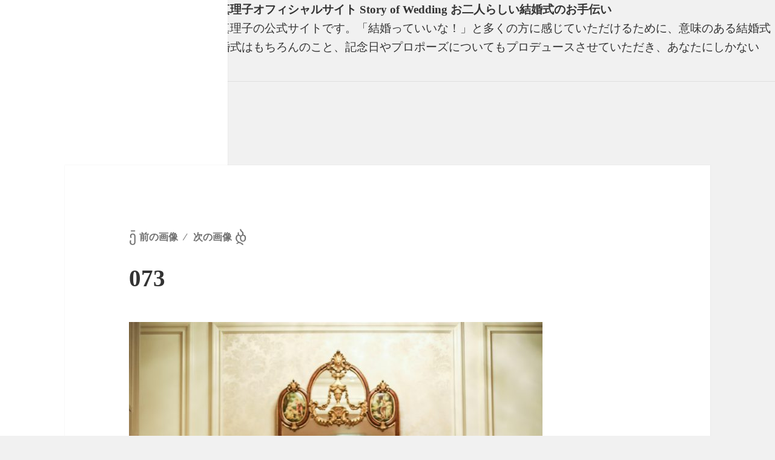

--- FILE ---
content_type: text/html; charset=UTF-8
request_url: https://storyofwedding.com/blog/%E4%B8%80%E6%9C%9F%E4%B8%80%E4%BC%9A%EF%BD%9E%E8%B1%AA%E8%8F%AF%E7%B5%A2%E7%88%9Bwedding%EF%BD%9E/attachment/073/
body_size: 4677
content:
<!DOCTYPE html>
<html dir="ltr" lang="ja"
	prefix="og: https://ogp.me/ns#" >
<head>
<link rel="profile" href="https://gmpg.org/xfn/11" />
<meta http-equiv="Content-Type" content="text/html; charset=UTF-8" />



<link rel="stylesheet" href="https://storyofwedding.com/wp/wp-content/themes/mytheme/style.css" type="text/css" media="screen" />
<link rel="pingback" href="https://storyofwedding.com/wp/xmlrpc.php" />




		<!-- All in One SEO 4.4.4 - aioseo.com -->
		<title>073 | フリーランスウエディングプランナー山口真理子オフィシャルサイト Story of Wedding お二人らしい結婚式のお手伝い</title>
		<meta name="robots" content="max-image-preview:large" />
		<link rel="canonical" href="https://storyofwedding.com/blog/%e4%b8%80%e6%9c%9f%e4%b8%80%e4%bc%9a%ef%bd%9e%e8%b1%aa%e8%8f%af%e7%b5%a2%e7%88%9bwedding%ef%bd%9e/attachment/073/" />
		<meta name="generator" content="All in One SEO (AIOSEO) 4.4.4" />
		<meta property="og:locale" content="ja_JP" />
		<meta property="og:site_name" content="フリーランスウエディングプランナー山口真理子オフィシャルサイト Story of Wedding お二人らしい結婚式のお手伝い | フリーランスウエディングプランナー山口真理子の公式サイトです。「結婚っていいな！」と多くの方に感じていただけるために、意味のある結婚式をもっと多くの人へお届けするために、結婚式はもちろんのこと、記念日やプロポーズについてもプロデュースさせていただき、あなたにしかない「Story」を一緒に創り上げていきます。" />
		<meta property="og:type" content="article" />
		<meta property="og:title" content="073 | フリーランスウエディングプランナー山口真理子オフィシャルサイト Story of Wedding お二人らしい結婚式のお手伝い" />
		<meta property="og:url" content="https://storyofwedding.com/blog/%e4%b8%80%e6%9c%9f%e4%b8%80%e4%bc%9a%ef%bd%9e%e8%b1%aa%e8%8f%af%e7%b5%a2%e7%88%9bwedding%ef%bd%9e/attachment/073/" />
		<meta property="article:published_time" content="2020-07-17T00:56:20+00:00" />
		<meta property="article:modified_time" content="2020-07-17T00:56:20+00:00" />
		<meta name="twitter:card" content="summary" />
		<meta name="twitter:title" content="073 | フリーランスウエディングプランナー山口真理子オフィシャルサイト Story of Wedding お二人らしい結婚式のお手伝い" />
		<script type="application/ld+json" class="aioseo-schema">
			{"@context":"https:\/\/schema.org","@graph":[{"@type":"BreadcrumbList","@id":"https:\/\/storyofwedding.com\/blog\/%e4%b8%80%e6%9c%9f%e4%b8%80%e4%bc%9a%ef%bd%9e%e8%b1%aa%e8%8f%af%e7%b5%a2%e7%88%9bwedding%ef%bd%9e\/attachment\/073\/#breadcrumblist","itemListElement":[{"@type":"ListItem","@id":"https:\/\/storyofwedding.com\/#listItem","position":1,"item":{"@type":"WebPage","@id":"https:\/\/storyofwedding.com\/","name":"\u30db\u30fc\u30e0","description":"\u6771\u4eac\u5728\u4f4f\u5927\u962a\u51fa\u8eab\u3067\u95a2\u6771\u3092\u4e2d\u5fc3\u306b\u5168\u56fd\u3067\u7d50\u5a5a\u5f0f\u30d7\u30ed\u30c7\u30e5\u30fc\u30b9\u3092\u884c\u3063\u3066\u3044\u308b\u30d5\u30ea\u30fc\u306e\u30a6\u30a8\u30c7\u30a3\u30f3\u30b0\u30d7\u30e9\u30f3\u30ca\u30fc Story of Wedding \u5c71\u53e3\u771f\u7406\u5b50\u306e\u516c\u5f0f\u30b5\u30a4\u30c8\u3067\u3059\u3002\u300c\u304a\u4e8c\u4eba\u3089\u3057\u3044\u5fc3\u306b\u6b8b\u308b\u7d50\u5a5a\u5f0f\u300d\u3092\u5bc4\u308a\u6dfb\u3044\u306a\u304c\u3089\u5fc3\u3092\u8fbc\u3081\u3066\u304a\u624b\u4f1d\u3044\u3057\u307e\u3059\u3002\u7d50\u5a5a\u5f0f\u306f\u3082\u3061\u308d\u3093\u3001\u8a18\u5ff5\u65e5\u3084\u30d7\u30ed\u30dd\u30fc\u30ba\u3082\u30d7\u30ed\u30c7\u30e5\u30fc\u30b9\u3044\u305f\u3057\u307e\u3059\u3002","url":"https:\/\/storyofwedding.com\/"},"nextItem":"https:\/\/storyofwedding.com\/blog\/%e4%b8%80%e6%9c%9f%e4%b8%80%e4%bc%9a%ef%bd%9e%e8%b1%aa%e8%8f%af%e7%b5%a2%e7%88%9bwedding%ef%bd%9e\/attachment\/073\/#listItem"},{"@type":"ListItem","@id":"https:\/\/storyofwedding.com\/blog\/%e4%b8%80%e6%9c%9f%e4%b8%80%e4%bc%9a%ef%bd%9e%e8%b1%aa%e8%8f%af%e7%b5%a2%e7%88%9bwedding%ef%bd%9e\/attachment\/073\/#listItem","position":2,"item":{"@type":"WebPage","@id":"https:\/\/storyofwedding.com\/blog\/%e4%b8%80%e6%9c%9f%e4%b8%80%e4%bc%9a%ef%bd%9e%e8%b1%aa%e8%8f%af%e7%b5%a2%e7%88%9bwedding%ef%bd%9e\/attachment\/073\/","name":"073","url":"https:\/\/storyofwedding.com\/blog\/%e4%b8%80%e6%9c%9f%e4%b8%80%e4%bc%9a%ef%bd%9e%e8%b1%aa%e8%8f%af%e7%b5%a2%e7%88%9bwedding%ef%bd%9e\/attachment\/073\/"},"previousItem":"https:\/\/storyofwedding.com\/#listItem"}]},{"@type":"ItemPage","@id":"https:\/\/storyofwedding.com\/blog\/%e4%b8%80%e6%9c%9f%e4%b8%80%e4%bc%9a%ef%bd%9e%e8%b1%aa%e8%8f%af%e7%b5%a2%e7%88%9bwedding%ef%bd%9e\/attachment\/073\/#itempage","url":"https:\/\/storyofwedding.com\/blog\/%e4%b8%80%e6%9c%9f%e4%b8%80%e4%bc%9a%ef%bd%9e%e8%b1%aa%e8%8f%af%e7%b5%a2%e7%88%9bwedding%ef%bd%9e\/attachment\/073\/","name":"073 | \u30d5\u30ea\u30fc\u30e9\u30f3\u30b9\u30a6\u30a8\u30c7\u30a3\u30f3\u30b0\u30d7\u30e9\u30f3\u30ca\u30fc\u5c71\u53e3\u771f\u7406\u5b50\u30aa\u30d5\u30a3\u30b7\u30e3\u30eb\u30b5\u30a4\u30c8 Story of Wedding \u304a\u4e8c\u4eba\u3089\u3057\u3044\u7d50\u5a5a\u5f0f\u306e\u304a\u624b\u4f1d\u3044","inLanguage":"ja","isPartOf":{"@id":"https:\/\/storyofwedding.com\/#website"},"breadcrumb":{"@id":"https:\/\/storyofwedding.com\/blog\/%e4%b8%80%e6%9c%9f%e4%b8%80%e4%bc%9a%ef%bd%9e%e8%b1%aa%e8%8f%af%e7%b5%a2%e7%88%9bwedding%ef%bd%9e\/attachment\/073\/#breadcrumblist"},"author":{"@id":"https:\/\/storyofwedding.com\/author\/orner\/#author"},"creator":{"@id":"https:\/\/storyofwedding.com\/author\/orner\/#author"},"datePublished":"2020-07-17T00:56:20+09:00","dateModified":"2020-07-17T00:56:20+09:00"},{"@type":"Organization","@id":"https:\/\/storyofwedding.com\/#organization","name":"\u30d5\u30ea\u30fc\u30e9\u30f3\u30b9\u30a6\u30a8\u30c7\u30a3\u30f3\u30b0\u30d7\u30e9\u30f3\u30ca\u30fc\u5c71\u53e3\u771f\u7406\u5b50\u30aa\u30d5\u30a3\u30b7\u30e3\u30eb\u30b5\u30a4\u30c8 Story of Wedding \u304a\u4e8c\u4eba\u3089\u3057\u3044\u7d50\u5a5a\u5f0f\u306e\u304a\u624b\u4f1d\u3044","url":"https:\/\/storyofwedding.com\/"},{"@type":"Person","@id":"https:\/\/storyofwedding.com\/author\/orner\/#author","url":"https:\/\/storyofwedding.com\/author\/orner\/","name":"\u771f\u7406\u5b50\u5c71\u53e3","image":{"@type":"ImageObject","@id":"https:\/\/storyofwedding.com\/blog\/%e4%b8%80%e6%9c%9f%e4%b8%80%e4%bc%9a%ef%bd%9e%e8%b1%aa%e8%8f%af%e7%b5%a2%e7%88%9bwedding%ef%bd%9e\/attachment\/073\/#authorImage","url":"https:\/\/secure.gravatar.com\/avatar\/f2644177202490fa2f674e07f34a305c?s=96&d=mm&r=g","width":96,"height":96,"caption":"\u771f\u7406\u5b50\u5c71\u53e3"}},{"@type":"WebSite","@id":"https:\/\/storyofwedding.com\/#website","url":"https:\/\/storyofwedding.com\/","name":"\u30d5\u30ea\u30fc\u30e9\u30f3\u30b9\u30a6\u30a8\u30c7\u30a3\u30f3\u30b0\u30d7\u30e9\u30f3\u30ca\u30fc\u5c71\u53e3\u771f\u7406\u5b50\u30aa\u30d5\u30a3\u30b7\u30e3\u30eb\u30b5\u30a4\u30c8 Story of Wedding \u304a\u4e8c\u4eba\u3089\u3057\u3044\u7d50\u5a5a\u5f0f\u306e\u304a\u624b\u4f1d\u3044","description":"\u30d5\u30ea\u30fc\u30e9\u30f3\u30b9\u30a6\u30a8\u30c7\u30a3\u30f3\u30b0\u30d7\u30e9\u30f3\u30ca\u30fc\u5c71\u53e3\u771f\u7406\u5b50\u306e\u516c\u5f0f\u30b5\u30a4\u30c8\u3067\u3059\u3002\u300c\u7d50\u5a5a\u3063\u3066\u3044\u3044\u306a\uff01\u300d\u3068\u591a\u304f\u306e\u65b9\u306b\u611f\u3058\u3066\u3044\u305f\u3060\u3051\u308b\u305f\u3081\u306b\u3001\u610f\u5473\u306e\u3042\u308b\u7d50\u5a5a\u5f0f\u3092\u3082\u3063\u3068\u591a\u304f\u306e\u4eba\u3078\u304a\u5c4a\u3051\u3059\u308b\u305f\u3081\u306b\u3001\u7d50\u5a5a\u5f0f\u306f\u3082\u3061\u308d\u3093\u306e\u3053\u3068\u3001\u8a18\u5ff5\u65e5\u3084\u30d7\u30ed\u30dd\u30fc\u30ba\u306b\u3064\u3044\u3066\u3082\u30d7\u30ed\u30c7\u30e5\u30fc\u30b9\u3055\u305b\u3066\u3044\u305f\u3060\u304d\u3001\u3042\u306a\u305f\u306b\u3057\u304b\u306a\u3044\u300cStory\u300d\u3092\u4e00\u7dd2\u306b\u5275\u308a\u4e0a\u3052\u3066\u3044\u304d\u307e\u3059\u3002","inLanguage":"ja","publisher":{"@id":"https:\/\/storyofwedding.com\/#organization"}}]}
		</script>
		<!-- All in One SEO -->

<link rel='dns-prefetch' href='//www.google.com' />
<link rel='dns-prefetch' href='//s.w.org' />
		<script type="text/javascript">
			window._wpemojiSettings = {"baseUrl":"https:\/\/s.w.org\/images\/core\/emoji\/13.0.1\/72x72\/","ext":".png","svgUrl":"https:\/\/s.w.org\/images\/core\/emoji\/13.0.1\/svg\/","svgExt":".svg","source":{"concatemoji":"https:\/\/storyofwedding.com\/wp\/wp-includes\/js\/wp-emoji-release.min.js?ver=5.7.14"}};
			!function(e,a,t){var n,r,o,i=a.createElement("canvas"),p=i.getContext&&i.getContext("2d");function s(e,t){var a=String.fromCharCode;p.clearRect(0,0,i.width,i.height),p.fillText(a.apply(this,e),0,0);e=i.toDataURL();return p.clearRect(0,0,i.width,i.height),p.fillText(a.apply(this,t),0,0),e===i.toDataURL()}function c(e){var t=a.createElement("script");t.src=e,t.defer=t.type="text/javascript",a.getElementsByTagName("head")[0].appendChild(t)}for(o=Array("flag","emoji"),t.supports={everything:!0,everythingExceptFlag:!0},r=0;r<o.length;r++)t.supports[o[r]]=function(e){if(!p||!p.fillText)return!1;switch(p.textBaseline="top",p.font="600 32px Arial",e){case"flag":return s([127987,65039,8205,9895,65039],[127987,65039,8203,9895,65039])?!1:!s([55356,56826,55356,56819],[55356,56826,8203,55356,56819])&&!s([55356,57332,56128,56423,56128,56418,56128,56421,56128,56430,56128,56423,56128,56447],[55356,57332,8203,56128,56423,8203,56128,56418,8203,56128,56421,8203,56128,56430,8203,56128,56423,8203,56128,56447]);case"emoji":return!s([55357,56424,8205,55356,57212],[55357,56424,8203,55356,57212])}return!1}(o[r]),t.supports.everything=t.supports.everything&&t.supports[o[r]],"flag"!==o[r]&&(t.supports.everythingExceptFlag=t.supports.everythingExceptFlag&&t.supports[o[r]]);t.supports.everythingExceptFlag=t.supports.everythingExceptFlag&&!t.supports.flag,t.DOMReady=!1,t.readyCallback=function(){t.DOMReady=!0},t.supports.everything||(n=function(){t.readyCallback()},a.addEventListener?(a.addEventListener("DOMContentLoaded",n,!1),e.addEventListener("load",n,!1)):(e.attachEvent("onload",n),a.attachEvent("onreadystatechange",function(){"complete"===a.readyState&&t.readyCallback()})),(n=t.source||{}).concatemoji?c(n.concatemoji):n.wpemoji&&n.twemoji&&(c(n.twemoji),c(n.wpemoji)))}(window,document,window._wpemojiSettings);
		</script>
		<style type="text/css">
img.wp-smiley,
img.emoji {
	display: inline !important;
	border: none !important;
	box-shadow: none !important;
	height: 1em !important;
	width: 1em !important;
	margin: 0 .07em !important;
	vertical-align: -0.1em !important;
	background: none !important;
	padding: 0 !important;
}
</style>
	<link rel='stylesheet' id='wp-block-library-css'  href='https://storyofwedding.com/wp/wp-includes/css/dist/block-library/style.min.css?ver=5.7.14' type='text/css' media='all' />
<link rel='stylesheet' id='contact-form-7-css'  href='https://storyofwedding.com/wp/wp-content/plugins/contact-form-7/includes/css/styles.css?ver=5.4.1' type='text/css' media='all' />
<link rel='stylesheet' id='wp-pagenavi-css'  href='https://storyofwedding.com/wp/wp-content/plugins/wp-pagenavi/pagenavi-css.css?ver=2.70' type='text/css' media='all' />
<link rel="https://api.w.org/" href="https://storyofwedding.com/wp-json/" /><link rel="alternate" type="application/json" href="https://storyofwedding.com/wp-json/wp/v2/media/1970" /><link rel='shortlink' href='https://storyofwedding.com/?p=1970' />
<link rel="alternate" type="application/json+oembed" href="https://storyofwedding.com/wp-json/oembed/1.0/embed?url=https%3A%2F%2Fstoryofwedding.com%2Fblog%2F%25e4%25b8%2580%25e6%259c%259f%25e4%25b8%2580%25e4%25bc%259a%25ef%25bd%259e%25e8%25b1%25aa%25e8%258f%25af%25e7%25b5%25a2%25e7%2588%259bwedding%25ef%25bd%259e%2Fattachment%2F073%2F" />
<link rel="alternate" type="text/xml+oembed" href="https://storyofwedding.com/wp-json/oembed/1.0/embed?url=https%3A%2F%2Fstoryofwedding.com%2Fblog%2F%25e4%25b8%2580%25e6%259c%259f%25e4%25b8%2580%25e4%25bc%259a%25ef%25bd%259e%25e8%25b1%25aa%25e8%258f%25af%25e7%25b5%25a2%25e7%2588%259bwedding%25ef%25bd%259e%2Fattachment%2F073%2F&#038;format=xml" />
<link rel="icon" href="https://storyofwedding.com/wp/wp-content/uploads/2021/06/cropped-icon-512x512-1-32x32.png" sizes="32x32" />
<link rel="icon" href="https://storyofwedding.com/wp/wp-content/uploads/2021/06/cropped-icon-512x512-1-192x192.png" sizes="192x192" />
<link rel="apple-touch-icon" href="https://storyofwedding.com/wp/wp-content/uploads/2021/06/cropped-icon-512x512-1-180x180.png" />
<meta name="msapplication-TileImage" content="https://storyofwedding.com/wp/wp-content/uploads/2021/06/cropped-icon-512x512-1-270x270.png" />
		<style type="text/css" id="wp-custom-css">
			.grecaptcha-badge { visibility: hidden; }		</style>
		</head>
<body class="attachment attachment-template-default single single-attachment postid-1970 attachmentid-1970 attachment-jpeg">
<div id="page">

<div id="header" role="banner">
	<div id="headerimg">
		<h1><a href="https://storyofwedding.com/">フリーランスウエディングプランナー山口真理子オフィシャルサイト Story of Wedding お二人らしい結婚式のお手伝い</a></h1>
		<div class="description">フリーランスウエディングプランナー山口真理子の公式サイトです。「結婚っていいな！」と多くの方に感じていただけるために、意味のある結婚式をもっと多くの人へお届けするために、結婚式はもちろんのこと、記念日やプロポーズについてもプロデュースさせていただき、あなたにしかない「Story」を一緒に創り上げていきます。</div>
	</div>
</div>
<hr />

	<div id="primary" class="content-area">
		<main id="main" class="site-main" role="main">

			
				<article id="post-1970" class="post-1970 attachment type-attachment status-inherit hentry">

					<nav id="image-navigation" class="navigation image-navigation">
						<div class="nav-links">
							<div class="nav-previous"><a href='https://storyofwedding.com/blog/%e4%b8%80%e6%9c%9f%e4%b8%80%e4%bc%9a%ef%bd%9e%e8%b1%aa%e8%8f%af%e7%b5%a2%e7%88%9bwedding%ef%bd%9e/attachment/066-3/'>前の画像</a></div><div class="nav-next"><a href='https://storyofwedding.com/blog/%e4%b8%80%e6%9c%9f%e4%b8%80%e4%bc%9a%ef%bd%9e%e8%b1%aa%e8%8f%af%e7%b5%a2%e7%88%9bwedding%ef%bd%9e/attachment/078/'>次の画像</a></div>
						</div><!-- .nav-links -->
					</nav><!-- .image-navigation -->

					<header class="entry-header">
						<h1 class="entry-title">073</h1>					</header><!-- .entry-header -->

					<div class="entry-content">

						<div class="entry-attachment">
							<img width="683" height="1024" src="https://storyofwedding.com/wp/wp-content/uploads/2020/07/073-683x1024.jpg" class="attachment-large size-large" alt="" loading="lazy" srcset="https://storyofwedding.com/wp/wp-content/uploads/2020/07/073-683x1024.jpg 683w, https://storyofwedding.com/wp/wp-content/uploads/2020/07/073-467x700.jpg 467w, https://storyofwedding.com/wp/wp-content/uploads/2020/07/073-768x1152.jpg 768w" sizes="(max-width: 683px) 100vw, 683px" />
							
						</div><!-- .entry-attachment -->

											</div><!-- .entry-content -->

					<footer class="entry-footer">
						<br />
<b>Fatal error</b>:  Uncaught Error: Call to undefined function twentyfifteen_entry_meta() in /home/xs288626/storyofwedding.com/public_html/wp/wp-content/themes/mytheme/image.php:70
Stack trace:
#0 /home/xs288626/storyofwedding.com/public_html/wp/wp-includes/template-loader.php(106): include()
#1 /home/xs288626/storyofwedding.com/public_html/wp/wp-blog-header.php(19): require_once('/home/xs288626/...')
#2 /home/xs288626/storyofwedding.com/public_html/index.php(17): require('/home/xs288626/...')
#3 {main}
  thrown in <b>/home/xs288626/storyofwedding.com/public_html/wp/wp-content/themes/mytheme/image.php</b> on line <b>70</b><br />
